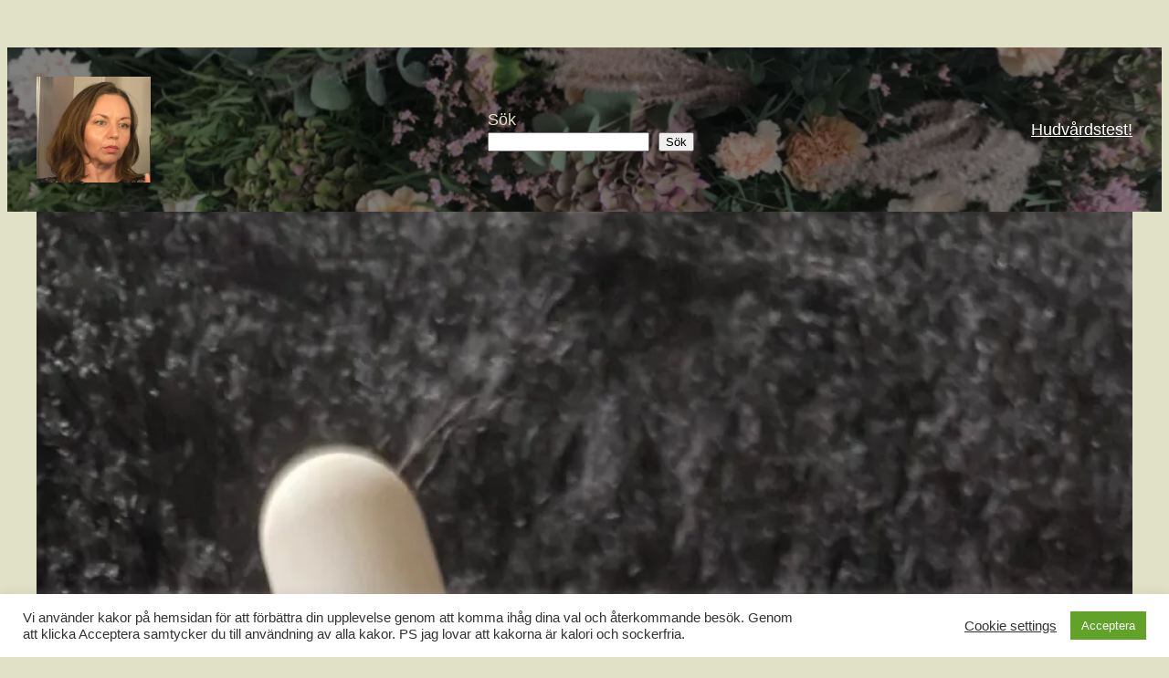

--- FILE ---
content_type: text/javascript
request_url: http://ergologica.se/wp-content/plugins/recipepress-reloaded/inc/frontend/assets/js/rpr-frontend.js?ver=2.12.0
body_size: 1181
content:
function socialShare(e) {
	jQuery.ajax({
		type: 'post',
		url: rpr_public_vars.ajax_url,
		data: {
			action: 'save_share_count',
			social_site: e.parentNode.getAttribute('data-social'),
			share_nonce: rpr_public_vars.share_nonce,
			recipe_id: rpr_public_vars.recipe_id,
		}
	});
}

(function( $ ) {
	'use strict';

	$(function() {

		/*$('.rpr-ingredients-container .rpr-ingredient').each(function () {
			// convert_units( $(this) ); // $(this) == each ingredient line.
		});*/

		function convert_units($ing) {

			// Find the `.rpr-ingredient-quantity` span then read its `data-ingredient-quantity` attribute.
			var qnty = $ing.find('.rpr-ingredient-quantity').data('ingredient-quantity');
			// Find the `.rpr-ingredient-unit` span then read its `data-ingredient-unit` attribute.
			var unit = $ing.find('.rpr-ingredient-unit').data('ingredient-unit');

			if ( typeof unit !== 'undefined' ) {

				console.log(unit);

				if ( unit === 'cup' || unit === 'cups' ) {
					$ing.find( '.rpr-ingredient-quantity' ).text( Math.ceil( qnty * 2 ) );
					$ing.find( '.rpr-ingredient-unit' ).text( 'mg' );
				}

				if ( unit === 'tsp' || unit === 'teaspoon' || unit === 'teaspoons' ) {
					$ing.find( '.rpr-ingredient-quantity' ).text( Math.ceil( qnty * 1.45 ) );
					$ing.find( '.rpr-ingredient-unit' ).text( 'g' );
				}

				if ( unit === 'tbsp' || unit === 'tablespoon' || unit === 'tablespoons' ) {
					$ing.find( '.rpr-ingredient-quantity' ).text( Math.ceil( qnty * 1.45 ) );
					$ing.find( '.rpr-ingredient-unit' ).text( 'g' );
				}

			}

		}

		$('.rpr-filter-section input').click(function () {
			$('form#rpr-recipe-archive-filter').submit();
		});

		$('.rpr-filter-dropdown select').change(function () {
			$('form#rpr-recipe-archive-filter').submit();
		});

	});

})( jQuery );

function buildIframe(div) {
	const iframe = document.createElement('iframe');
	iframe.setAttribute('src', 'https://www.youtube.com/embed/' + div.dataset.id + '?autoplay=1&rel=0');
	iframe.setAttribute('frameborder', '0');
	iframe.setAttribute('allowfullscreen', '1');
	iframe.setAttribute('modestbranding', '1');
	iframe.setAttribute('allow', 'accelerometer; autoplay; encrypted-media; gyroscope; picture-in-picture');
	div.parentNode.replaceChild(iframe, div);
}

function speedUpYouTubeVideos() {
	const playerElements = document.getElementsByClassName('rpr-youtube-player');

	for (let n = 0; n < playerElements.length; n++) {

		const videoId = playerElements[n].dataset.id;
		const div = document.createElement('div');

		div.setAttribute('data-id', videoId);

		const thumbRes = (document.body.clientWidth > 640) ? 'maxresdefault.jpg' : 'hqdefault.jpg';
		const thumbNode = document.createElement('img');
		thumbNode.setAttribute('src', '//i.ytimg.com/vi/' + videoId + '/' + thumbRes);
		thumbNode.setAttribute('loading', 'lazy');
		thumbNode.setAttribute('alt', rpr_public_vars.rpr_youtube_thumb_alt);
		thumbNode.setAttribute('class', 'rpr-youtube-thumbnail');

		div.appendChild(thumbNode);
		const playButton = document.createElement('div');
		playButton.setAttribute('class', 'play');
		div.appendChild(playButton);
		div.onclick = function () {
			buildIframe(this);
		};

		playerElements[n].appendChild(div);
	}
}

document.addEventListener('DOMContentLoaded', speedUpYouTubeVideos);
